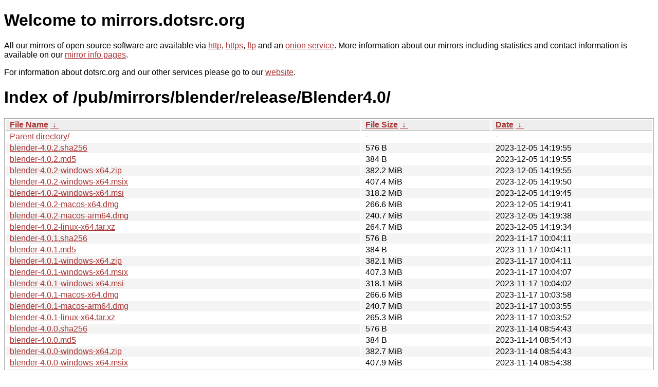

--- FILE ---
content_type: text/html
request_url: http://ftp.dk.freebsd.org/pub/mirrors/blender/release/Blender4.0/?C=N&O=D
body_size: 6939
content:
<!DOCTYPE html PUBLIC "-//W3C//DTD XHTML 1.0 Strict//EN" "http://www.w3.org/TR/xhtml1/DTD/xhtml1-strict.dtd">
<html xmlns="http://www.w3.org/1999/xhtml">
<head><meta name="viewport" content="width=device-width"/><meta http-equiv="content-type" content="text/html; charset=utf-8"/><style type="text/css">body,html {background:#fff;font-family:"Bitstream Vera Sans","Lucida Grande","Lucida Sans Unicode",Lucidux,Verdana,Lucida,sans-serif;}tr:nth-child(even) {background:#f4f4f4;}th,td {padding:0.1em 0.5em;}th {text-align:left;font-weight:bold;background:#eee;border-bottom:1px solid #aaa;}#list {border:1px solid #aaa;width:100%;}a {color:#a33;}a:hover {color:#e33;}</style>

<title>mirrors.dotsrc.org</title>
</head><body>
<h1>Welcome to mirrors.dotsrc.org</h1>
<p>
All our mirrors of open source software are available via <a href="http://mirrors.dotsrc.org">http</a>, <a href="https://mirrors.dotsrc.org">https</a>, <a href="ftp://mirrors.dotsrc.org">ftp</a> and an <a href="http://dotsrccccbidkzg7oc7oj4ugxrlfbt64qebyunxbrgqhxiwj3nl6vcad.onion/">onion service</a>.
More information about our mirrors including statistics and contact
information is available on our <a
href="//dotsrc.org/mirrors/">mirror info pages</a>.
</p>

<p>
For information about dotsrc.org and our other services please go to our
<a href="//dotsrc.org">website</a>.
</p>
<h1>Index of
/pub/mirrors/blender/release/Blender4.0/</h1>
<table id="list"><thead><tr><th style="width:55%"><a href="?C=N&amp;O=A">File Name</a>&nbsp;<a href="?C=N&amp;O=D">&nbsp;&darr;&nbsp;</a></th><th style="width:20%"><a href="?C=S&amp;O=A">File Size</a>&nbsp;<a href="?C=S&amp;O=D">&nbsp;&darr;&nbsp;</a></th><th style="width:25%"><a href="?C=M&amp;O=A">Date</a>&nbsp;<a href="?C=M&amp;O=D">&nbsp;&darr;&nbsp;</a></th></tr></thead>
<tbody><tr><td class="link"><a href="../?C=N&amp;O=D">Parent directory/</a></td><td class="size">-</td><td class="date">-</td></tr>
<tr><td class="link"><a href="blender-4.0.2.sha256" title="blender-4.0.2.sha256">blender-4.0.2.sha256</a></td><td class="size">576 B</td><td class="date">2023-12-05 14:19:55</td></tr>
<tr><td class="link"><a href="blender-4.0.2.md5" title="blender-4.0.2.md5">blender-4.0.2.md5</a></td><td class="size">384 B</td><td class="date">2023-12-05 14:19:55</td></tr>
<tr><td class="link"><a href="blender-4.0.2-windows-x64.zip" title="blender-4.0.2-windows-x64.zip">blender-4.0.2-windows-x64.zip</a></td><td class="size">382.2 MiB</td><td class="date">2023-12-05 14:19:55</td></tr>
<tr><td class="link"><a href="blender-4.0.2-windows-x64.msix" title="blender-4.0.2-windows-x64.msix">blender-4.0.2-windows-x64.msix</a></td><td class="size">407.4 MiB</td><td class="date">2023-12-05 14:19:50</td></tr>
<tr><td class="link"><a href="blender-4.0.2-windows-x64.msi" title="blender-4.0.2-windows-x64.msi">blender-4.0.2-windows-x64.msi</a></td><td class="size">318.2 MiB</td><td class="date">2023-12-05 14:19:45</td></tr>
<tr><td class="link"><a href="blender-4.0.2-macos-x64.dmg" title="blender-4.0.2-macos-x64.dmg">blender-4.0.2-macos-x64.dmg</a></td><td class="size">266.6 MiB</td><td class="date">2023-12-05 14:19:41</td></tr>
<tr><td class="link"><a href="blender-4.0.2-macos-arm64.dmg" title="blender-4.0.2-macos-arm64.dmg">blender-4.0.2-macos-arm64.dmg</a></td><td class="size">240.7 MiB</td><td class="date">2023-12-05 14:19:38</td></tr>
<tr><td class="link"><a href="blender-4.0.2-linux-x64.tar.xz" title="blender-4.0.2-linux-x64.tar.xz">blender-4.0.2-linux-x64.tar.xz</a></td><td class="size">264.7 MiB</td><td class="date">2023-12-05 14:19:34</td></tr>
<tr><td class="link"><a href="blender-4.0.1.sha256" title="blender-4.0.1.sha256">blender-4.0.1.sha256</a></td><td class="size">576 B</td><td class="date">2023-11-17 10:04:11</td></tr>
<tr><td class="link"><a href="blender-4.0.1.md5" title="blender-4.0.1.md5">blender-4.0.1.md5</a></td><td class="size">384 B</td><td class="date">2023-11-17 10:04:11</td></tr>
<tr><td class="link"><a href="blender-4.0.1-windows-x64.zip" title="blender-4.0.1-windows-x64.zip">blender-4.0.1-windows-x64.zip</a></td><td class="size">382.1 MiB</td><td class="date">2023-11-17 10:04:11</td></tr>
<tr><td class="link"><a href="blender-4.0.1-windows-x64.msix" title="blender-4.0.1-windows-x64.msix">blender-4.0.1-windows-x64.msix</a></td><td class="size">407.3 MiB</td><td class="date">2023-11-17 10:04:07</td></tr>
<tr><td class="link"><a href="blender-4.0.1-windows-x64.msi" title="blender-4.0.1-windows-x64.msi">blender-4.0.1-windows-x64.msi</a></td><td class="size">318.1 MiB</td><td class="date">2023-11-17 10:04:02</td></tr>
<tr><td class="link"><a href="blender-4.0.1-macos-x64.dmg" title="blender-4.0.1-macos-x64.dmg">blender-4.0.1-macos-x64.dmg</a></td><td class="size">266.6 MiB</td><td class="date">2023-11-17 10:03:58</td></tr>
<tr><td class="link"><a href="blender-4.0.1-macos-arm64.dmg" title="blender-4.0.1-macos-arm64.dmg">blender-4.0.1-macos-arm64.dmg</a></td><td class="size">240.7 MiB</td><td class="date">2023-11-17 10:03:55</td></tr>
<tr><td class="link"><a href="blender-4.0.1-linux-x64.tar.xz" title="blender-4.0.1-linux-x64.tar.xz">blender-4.0.1-linux-x64.tar.xz</a></td><td class="size">265.3 MiB</td><td class="date">2023-11-17 10:03:52</td></tr>
<tr><td class="link"><a href="blender-4.0.0.sha256" title="blender-4.0.0.sha256">blender-4.0.0.sha256</a></td><td class="size">576 B</td><td class="date">2023-11-14 08:54:43</td></tr>
<tr><td class="link"><a href="blender-4.0.0.md5" title="blender-4.0.0.md5">blender-4.0.0.md5</a></td><td class="size">384 B</td><td class="date">2023-11-14 08:54:43</td></tr>
<tr><td class="link"><a href="blender-4.0.0-windows-x64.zip" title="blender-4.0.0-windows-x64.zip">blender-4.0.0-windows-x64.zip</a></td><td class="size">382.7 MiB</td><td class="date">2023-11-14 08:54:43</td></tr>
<tr><td class="link"><a href="blender-4.0.0-windows-x64.msix" title="blender-4.0.0-windows-x64.msix">blender-4.0.0-windows-x64.msix</a></td><td class="size">407.9 MiB</td><td class="date">2023-11-14 08:54:38</td></tr>
<tr><td class="link"><a href="blender-4.0.0-windows-x64.msi" title="blender-4.0.0-windows-x64.msi">blender-4.0.0-windows-x64.msi</a></td><td class="size">318.3 MiB</td><td class="date">2023-11-14 08:54:34</td></tr>
<tr><td class="link"><a href="blender-4.0.0-macos-x64.dmg" title="blender-4.0.0-macos-x64.dmg">blender-4.0.0-macos-x64.dmg</a></td><td class="size">266.6 MiB</td><td class="date">2023-11-14 08:54:30</td></tr>
<tr><td class="link"><a href="blender-4.0.0-macos-arm64.dmg" title="blender-4.0.0-macos-arm64.dmg">blender-4.0.0-macos-arm64.dmg</a></td><td class="size">240.7 MiB</td><td class="date">2023-11-14 08:54:27</td></tr>
<tr><td class="link"><a href="blender-4.0.0-linux-x64.tar.xz" title="blender-4.0.0-linux-x64.tar.xz">blender-4.0.0-linux-x64.tar.xz</a></td><td class="size">264.7 MiB</td><td class="date">2023-11-14 08:54:25</td></tr>
</tbody></table></body></html>